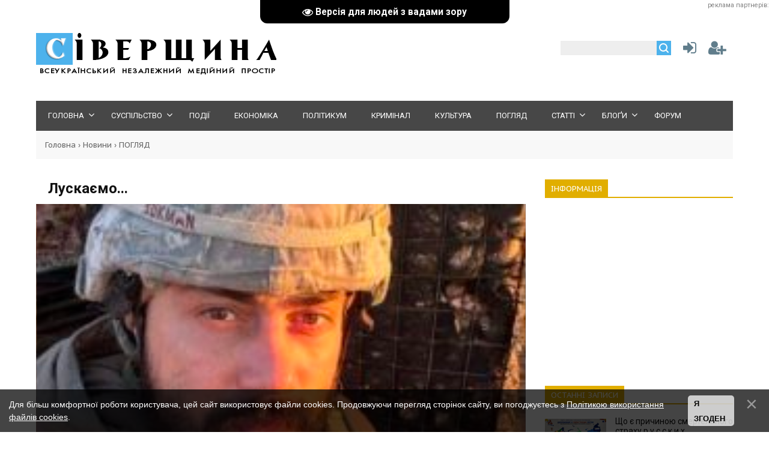

--- FILE ---
content_type: text/html; charset=UTF-8
request_url: https://siver.com.ua/news/luskaemo/2023-11-25-34522
body_size: 19841
content:
<!DOCTYPE html>
<html>
<head><script>(function(w,i,g){w[g]=w[g]||[];if(typeof w[g].push=='function')w[g].push(i)})
(window,'G-QYKV5BG51V','google_tags_first_party');</script><script async src="/lrao/"></script>
			<script>
				window.dataLayer = window.dataLayer || [];
				function gtag(){dataLayer.push(arguments);}
				gtag('js', new Date());
				gtag('set', 'developer_id.dY2E1Nz', true);
				
			</script>
			
<meta charset="utf-8">
<title>Лускаємо... - Всеукраїнський незалежний медійний простір &quot;Сіверщина&quot;</title>
<meta name="viewport" content="width=device-width, initial-scale=1.0" />
 <meta name="description" content="" />
<style>
.eText .ulightbox{
 display: none;
}
.eText a img{
 display: inline;
}
 .prev_img{
 height: 400px;
 background-size: cover;
 background-position: center;
}
.eText img{
 display: inline;
}

</style>
<link type="text/css" rel="stylesheet" href="/_st/my.css" /> <link type="text/css" rel="StyleSheet" href="/css/style.css" />
<link type="text/css" rel="StyleSheet" href="/css/pohozhie.css" />
<link href="https://fonts.googleapis.com/css?family=Exo+2:400,400i,700,700i|Open+Sans:400,400i,700,700i|PT+Sans+Caption:400,700|PT+Sans:400,400i,700,700i|Roboto:400,400i,700,700i&amp;subset=cyrillic,cyrillic-ext,latin-ext" rel="stylesheet">
<link rel="stylesheet" href="/css/font-awesome.css" />
 <script src="https://ajax.googleapis.com/ajax/libs/jquery/1.11.1/jquery.min.js"></script>


<script type="text/javascript">
var navTitle = '';
</script>
 <meta property="og:image" content="/_nw/345/47718286.jpg" />

	<link rel="stylesheet" href="/.s/src/base.min.css?v=221008" />
	<link rel="stylesheet" href="/.s/src/layer7.min.css?v=221008" />

	<script src="/.s/src/jquery-1.12.4.min.js"></script>
	
	<script src="/.s/src/uwnd.min.js?v=221008"></script>
	<script src="//s53.ucoz.net/cgi/uutils.fcg?a=uSD&ca=2&ug=999&isp=1&r=0.505541107460729"></script>
	<link rel="stylesheet" href="/.s/src/ulightbox/ulightbox.min.css" />
	<link rel="stylesheet" href="/.s/src/socCom.min.css" />
	<link rel="stylesheet" href="/.s/src/social3.css" />
	<script src="/.s/src/ulightbox/ulightbox.min.js"></script>
	<script src="/.s/src/bottomInfo.min.js"></script>
	<script src="/.s/src/socCom.min.js"></script>
	<script src="/.s/src/visually_impaired.min.js"></script>
	<script src="//sys000.ucoz.net/cgi/uutils.fcg?a=soc_comment_get_data&site=7siver"></script>
	<script async defer src="https://www.google.com/recaptcha/api.js?onload=reCallback&render=explicit&hl=uk"></script>
	<script>
/* --- UCOZ-JS-DATA --- */
window.uCoz = {"module":"news","uLightboxType":1,"site":{"domain":"siver.com.ua","id":"7siver","host":"siver.moy.su"},"ssid":"544611106740162144221","country":"US","sign":{"7251":"Запитаний контент не може бути завантажений<br/>Будь ласка, спробуйте пізніше.","7252":"Попередній","230038":"Для більш комфортної роботи користувача, цей сайт використовує файли cookies. Продовжуючи перегляд сторінок сайту, ви погоджуєтесь з <a href=/index/cookiepolicy target=_blank >Політикою використання файлів cookies</a>.","7287":"Перейти на сторінку з фотографією.","7253":"Розпочати слайдшоу","230039":"Я згоден","5255":"Помічник","10075":"Обов'язкові для вибору","7254":"Змінити розмір","210178":"Зауваження","3238":"Опції","3125":"Закрити","5458":"Уперед"},"language":"uk","bottomInfoData":[{"class":"","cookieKey":"cPolOk","message":230038,"id":"cookiePolicy","button":230039}],"layerType":7};
/* --- UCOZ-JS-CODE --- */
	var uhe    = 1;
	var lng    = 'ua';
	var has    = 0;
	var imgs   = 0;
	var bg     = 1;
	var hwidth = 0;
	var bgs    = [1, 2 ];
	var fonts  = [18,20,22,24,26,28];
	var eyeSVG = '<?xml version="1.0" encoding="utf-8"?><svg width="18" height="18" viewBox="0 0 1750 1750" xmlns="http://www.w3.org/2000/svg"><path fill="#ffffff" d="M1664 960q-152-236-381-353 61 104 61 225 0 185-131.5 316.5t-316.5 131.5-316.5-131.5-131.5-316.5q0-121 61-225-229 117-381 353 133 205 333.5 326.5t434.5 121.5 434.5-121.5 333.5-326.5zm-720-384q0-20-14-34t-34-14q-125 0-214.5 89.5t-89.5 214.5q0 20 14 34t34 14 34-14 14-34q0-86 61-147t147-61q20 0 34-14t14-34zm848 384q0 34-20 69-140 230-376.5 368.5t-499.5 138.5-499.5-139-376.5-368q-20-35-20-69t20-69q140-229 376.5-368t499.5-139 499.5 139 376.5 368q20 35 20 69z"/></svg>';
	jQuery(function ($) {
		document.body.insertAdjacentHTML('afterBegin', '<a id="uhvb" class="in-body top-centered " style="background-color:#000000; color:#ffffff; " href="javascript:;" onclick="uvcl();" itemprop="copy">'+eyeSVG+' <b>Версія для людей з вадами зору</b></a>');
		uhpv(has);
	});
	

		function eRateEntry(select, id, a = 65, mod = 'news', mark = +select.value, path = '', ajax, soc) {
			if (mod == 'shop') { path = `/${ id }/edit`; ajax = 2; }
			( !!select ? confirm(select.selectedOptions[0].textContent.trim() + '?') : true )
			&& _uPostForm('', { type:'POST', url:'/' + mod + path, data:{ a, id, mark, mod, ajax, ...soc } });
		}

		function updateRateControls(id, newRate) {
			let entryItem = self['entryID' + id] || self['comEnt' + id];
			let rateWrapper = entryItem.querySelector('.u-rate-wrapper');
			if (rateWrapper && newRate) rateWrapper.innerHTML = newRate;
			if (entryItem) entryItem.querySelectorAll('.u-rate-btn').forEach(btn => btn.remove())
		}
function loginPopupForm(params = {}) { new _uWnd('LF', ' ', -250, -100, { closeonesc:1, resize:1 }, { url:'/index/40' + (params.urlParams ? '?'+params.urlParams : '') }) }
function reCallback() {
		$('.g-recaptcha').each(function(index, element) {
			element.setAttribute('rcid', index);
			
		if ($(element).is(':empty') && grecaptcha.render) {
			grecaptcha.render(element, {
				sitekey:element.getAttribute('data-sitekey'),
				theme:element.getAttribute('data-theme'),
				size:element.getAttribute('data-size')
			});
		}
	
		});
	}
	function reReset(reset) {
		reset && grecaptcha.reset(reset.previousElementSibling.getAttribute('rcid'));
		if (!reset) for (rel in ___grecaptcha_cfg.clients) grecaptcha.reset(rel);
	}
/* --- UCOZ-JS-END --- */
</script>

	<style>.UhideBlock{display:none; }</style>
	<script type="text/javascript">new Image().src = "//counter.yadro.ru/hit;noadsru?r"+escape(document.referrer)+(screen&&";s"+screen.width+"*"+screen.height+"*"+(screen.colorDepth||screen.pixelDepth))+";u"+escape(document.URL)+";"+Date.now();</script><script>new Image().src = "https://counter.yadro.ru/hit;s53s65counter?r"+escape(document.referrer)+((typeof(screen)=="undefined")?"":";s"+screen.width+"*"+screen.height+"*"+(screen.colorDepth?screen.colorDepth:screen.pixelDepth))+";u"+escape(document.URL)+";h"+escape(document.title.substring(0,150))+";"+Math.random();</script>
</head>

<body><div align="right"><span style="color:gray"><span style="font-size:8pt">реклама партнерів:</span></span> </div>

<!--U1AHEADER1Z--><header>
<div class="wrapper">
<div id="header">
<div class="head-l">
 <div id="site-logo"><span class="site-l"><span class="site-n"><a href="https://siver.com.ua/" title="Головна"><img src="/img/logo.png"/></a></span></span></div>
</div>
<div class="head-r"><table align="center" style="text-align:center;width:auto;"><tr>
<td><div id="sch-box"><div class="search-box">
		<div class="searchForm">
			<form onsubmit="this.sfSbm.disabled=true" method="get" style="margin:0" action="/search/">
				<div align="center" class="schQuery">
					<input type="text" name="q" maxlength="30" size="20" class="queryField" />
				</div>
				<div align="center" class="schBtn">
					<input type="submit" class="searchSbmFl" name="sfSbm" value="Знайти" />
				</div>
				<input type="hidden" name="t" value="0">
			</form>
		</div></div></div></td>
<td style="width:42px;"><a href="javascript:;" rel="nofollow" onclick="loginPopupForm(); return false;" class="knop-login" title="Увійти"></a></td>
<td style="width:42px;"> <a href="/index/3" class="knop-reg" title="Реєстрація"></a></td>
</tr></table></div>
<div class="clr"></div>
<nav>
<div id="catmenu">
<!-- <sblock_nmenu> -->
<!-- <bc> --><div id="uNMenuDiv1" class="uMenuV"><ul class="uMenuRoot">
<li class="uWithSubmenu"><a  href="/" ><span>Головна</span></a><ul>
<li><a class=" uMenuItemA" href="/news/" ><span>Всі новини</span></a></li>
<li><a  href="/video" ><span>Відеоновини</span></a></li>
<li><a  href="/index/about/0-2" ><span>Про газету</span></a></li>
<li><a  href="/index/dodaty_novyny/0-6" ><span>Додати новини</span></a></li></ul></li>
<li class="uWithSubmenu"><a  href="/news/society/1-0-1" ><span>Суспільство</span></a><ul>
<li><a  href="/news/consumer/1-0-6" ><span>Споживач</span></a></li>
<li><a  href="/news/1-0-5" ><span>Екологія</span></a></li>
<li><a  href="/news/religion/1-0-9" ><span>Релігія</span></a></li>
<li><a  href="/news/medicine/1-0-10" ><span>Медицина</span></a></li>
<li><a  href="/news/sport/1-0-20" ><span>Спорт</span></a></li>
<li><a  href="/forum/50" ><span>"Акурайку"</span></a></li></ul></li>
<li><a  href="/news/hotnews/1-0-8" ><span>Події</span></a></li>
<li><a  href="/news/economy/1-0-25" ><span>Економіка</span></a></li>
<li><a  href="/news/politics/1-0-2" ><span>Політикум</span></a></li>
<li><a  href="/news/criminal/1-0-21" ><span>Кримінал</span></a></li>
<li><a  href="/news/art/1-0-27" ><span>Культура</span></a></li>
<li><a  href="/news/view/1-0-19" ><span>Погляд</span></a></li>
<li class="uWithSubmenu"><a  href="/publ/" ><span>Статті</span></a><ul>
<li><a  href="/publ/4" ><span>Невідома Україна</span></a></li>
<li><a  href="/publ/2" ><span>Суспільство</span></a></li>
<li><a  href="/publ/3" ><span>Політика</span></a></li>
<li><a  href="/publ/5" ><span>Культура</span></a></li></ul></li>
<li class="uWithSubmenu"><a  href="/forum/51" ><span>Блоґи</span></a><ul>
<li><a  href="/forum/52" ><span>Василь ЧЕПУРНИЙ</span></a></li>
<li><a  href="/forum/53" ><span>Петро АНТОНЕНКО</span></a></li>
<li><a  href="/forum/54" ><span>Інеса ФТОМОВА</span></a></li>
<li><a  href="/forum/55" ><span>Олександр ЯСЕНЧУК</span></a></li>
<li><a  href="/forum/56" ><span>Олександр ОЛІЙНИК</span></a></li>
<li><a  href="/forum/57" ><span>Сергій КОРДИК</span></a></li>
<li><a  href="/forum/58" ><span>Сергій ПАВЛЕНКО</span></a></li>
<li><a  href="/forum/59" ><span>Сергій СОЛОМАХА</span></a></li>
<li><a  href="/forum/60" ><span>Борис ДОМОЦЬКИЙ</span></a></li>
<li><a  href="/forum/62" ><span>Євген БАРАН</span></a></li>
<li><a  href="/forum/64" ><span>Микола ШКУРКО</span></a></li>
<li><a  href="/forum/65" ><span>Людмила СТУДЬОНОВА</span></a></li>
<li><a  href="/forum/66" ><span>Оринка ГРИГОРЕНКО</span></a></li></ul></li>
<li><a  href="/forum/" ><span>Форум</span></a></li></ul></div><!-- </bc> -->
<!-- </sblock_nmenu> -->
<div class="clr"></div> 
</div>
</nav>
<div class="clr"></div>
</div>
</div>
 <script data-ad-client="ca-pub-9923692608066169" async src="https://pagead2.googlesyndication.com/pagead/js/adsbygoogle.js"></script>
 <meta name="google-site-verification" content="zZh7vyDE5njSdFP-1bmoOk1zfzz5vnY31HcNI1OMOsM" />
 <script type="text/javascript"> 
 $(document).ready(function(){ 
 $('a[href$=".jpg"], a[href$=".jpeg"], a[href$=".gif"], a[href$=".png"]').addClass('ulightbox'); 

}); 
</script> 
 
 <script async src="//pagead2.googlesyndication.com/pagead/js/adsbygoogle.js"></script>
<script>
 (adsbygoogle = window.adsbygoogle || []).push({
 google_ad_client: "ca-pub-9923692608066169",
 enable_page_level_ads: true
 });
</script>
<meta property="og:image" content="/_nw/345/47718286.jpg" />
 <script src='https://www.google.com/recaptcha/api.js'></script>
 <!-- Global site tag (gtag.js) - Google Analytics -->
<script async src="https://www.googletagmanager.com/gtag/js?id=UA-3235050-2"></script>
<script>
 window.dataLayer = window.dataLayer || [];
 function gtag(){dataLayer.push(arguments);}
 gtag('js', new Date());

 gtag('config', 'UA-3235050-2');
</script>
 <meta name="dd96fa4407b9ed2b41bc2370c4392769" content="">
 
 <!-- Google tag (gtag.js) -->
<script async src="https://www.googletagmanager.com/gtag/js?id=G-CZBM0S5F7P"></script>
<script>
 window.dataLayer = window.dataLayer || [];
 function gtag(){dataLayer.push(arguments);}
 gtag('js', new Date());

 gtag('config', 'G-CZBM0S5F7P');
</script>

</header><!--/U1AHEADER1Z-->
<div class="wrapper"><div class="pathshopwid" style="width:100%;background:#f8f8f8;"><div style="padding:15px;"><a href="/">Головна</a>&nbsp;›&nbsp;<a href="/news">Новини</a>&nbsp;›&nbsp;<a href="/news/view/1-0-19">ПОГЛЯД</a></div></div>

 <div id="casing"><!-- <middle> --><div id="content" <section><!-- <body> -->
 
 <div class="titbbmat"><h1>Лускаємо...</h1></div>
<div class="prev_img" style="background-image: url(/_nw/345/47718286.jpg)"  ></div>
 <div class="eText">Добрий ранок. <br /> Колись, десь влітку - коли ми вперше нанесли враження по позиціям ворога через поле - це вже вважалось супер результатом, якому ми раділи тиждень. <br /><br /> Зараз же, якщо за день ми влучили лише у вороже авто, увесь підрозділ сумує. Хоча літати стало набагато важче. <br /> Велике насичення РЕБом. Мінімальний рух техніки в діапазоні 5 кілометрах від лінії фронту. Сітки на позиціях та окопний РЕБ.Та і підрозділи ударних дронів для ворога стали пріорітетною ціллю. <br /><br /> Там не менш, за тиждень наш взвод лускає цілі десятками. <br /> Наша робота за тиждень у коментарі - гаубиці Д30, танк, системи супутниково звязку «Бар’єр Т» в яку не могла поцілити арта, різного типу авто, МТ-ЛБ - усі вони «вийшли з чату», після нашої роботи. <br /><br /> Конкуренція між підрозділами дуже висока, і ми робимо все, щоб себе вдосконалювати і тримати високу планку. <br /> Продовжуйте допомогати і тримати кулаки за всіх нас! <br /><br /> <b>Єгор ФІРСОВ</b></div> <br />
 
 <br />
 
 
<div class="dopinfmat-1"><div id="author_info"><div class="author_block"><div class="author_avatar"></div><div class="author_name"></div></div></div></div>
<div class="dopinfmat-2"><div class="dopinfmat-2rating">
		<style type="text/css">
			.u-star-rating-16 { list-style:none; margin:0px; padding:0px; width:80px; height:16px; position:relative; background: url('/.s/t/1322/rating.png') top left repeat-x }
			.u-star-rating-16 li{ padding:0px; margin:0px; float:left }
			.u-star-rating-16 li a { display:block;width:16px;height: 16px;line-height:16px;text-decoration:none;text-indent:-9000px;z-index:20;position:absolute;padding: 0px;overflow:hidden }
			.u-star-rating-16 li a:hover { background: url('/.s/t/1322/rating.png') left center;z-index:2;left:0px;border:none }
			.u-star-rating-16 a.u-one-star { left:0px }
			.u-star-rating-16 a.u-one-star:hover { width:16px }
			.u-star-rating-16 a.u-two-stars { left:16px }
			.u-star-rating-16 a.u-two-stars:hover { width:32px }
			.u-star-rating-16 a.u-three-stars { left:32px }
			.u-star-rating-16 a.u-three-stars:hover { width:48px }
			.u-star-rating-16 a.u-four-stars { left:48px }
			.u-star-rating-16 a.u-four-stars:hover { width:64px }
			.u-star-rating-16 a.u-five-stars { left:64px }
			.u-star-rating-16 a.u-five-stars:hover { width:80px }
			.u-star-rating-16 li.u-current-rating { top:0 !important; left:0 !important;margin:0 !important;padding:0 !important;outline:none;background: url('/.s/t/1322/rating.png') left bottom;position: absolute;height:16px !important;line-height:16px !important;display:block;text-indent:-9000px;z-index:1 }
		</style><script>
			var usrarids = {};
			function ustarrating(id, mark) {
				if (!usrarids[id]) {
					usrarids[id] = 1;
					$(".u-star-li-"+id).hide();
					_uPostForm('', { type:'POST', url:`/news`, data:{ a:65, id, mark, mod:'news', ajax:'2' } })
				}
			}
		</script><ul id="uStarRating34522" class="uStarRating34522 u-star-rating-16" title="Рейтинг: 4.0/1">
			<li id="uCurStarRating34522" class="u-current-rating uCurStarRating34522" style="width:80%;"></li><li class="u-star-li-34522"><a href="javascript:;" onclick="ustarrating('34522', 1)" class="u-one-star">1</a></li>
				<li class="u-star-li-34522"><a href="javascript:;" onclick="ustarrating('34522', 2)" class="u-two-stars">2</a></li>
				<li class="u-star-li-34522"><a href="javascript:;" onclick="ustarrating('34522', 3)" class="u-three-stars">3</a></li>
				<li class="u-star-li-34522"><a href="javascript:;" onclick="ustarrating('34522', 4)" class="u-four-stars">4</a></li>
				<li class="u-star-li-34522"><a href="javascript:;" onclick="ustarrating('34522', 5)" class="u-five-stars">5</a></li></ul></div>

 <!-- AddThis Button BEGIN -->
<!-- Go to www.addthis.com/dashboard to customize your tools --> <script type="text/javascript" src="//s7.addthis.com/js/300/addthis_widget.js#pubid=maysheff"></script> 
 <!-- Go to www.addthis.com/dashboard to customize your tools --> <div class="addthis_sharing_toolbox"></div>
 <!-- AddThis Button END -->
 </div>
 
<hr><div style="padding:5px 0"><span class="mattags" style="">Теги:</span><span class="mattags-a"><noindex><a href="/search/%D0%84%D0%B3%D0%BE%D1%80%20%D0%A4%D1%96%D1%80%D1%81%D0%BE%D0%B2/" rel="nofollow" class="eTag">Єгор Фірсов</a>, <a href="/search/%D1%80%D0%BE%D1%81%D1%96%D0%B9%D1%81%D1%8C%D0%BA%D0%BE%20-%20%D1%83%D0%BA%D1%80%D0%B0%D1%97%D0%BD%D1%81%D1%8C%D0%BA%D0%B0%20%D0%B2%D1%96%D0%B9%D0%BD%D0%B0/" rel="nofollow" class="eTag">російсько - українська війна</a>, <a href="/search/%D0%B4%D1%80%D0%BE%D0%BD%D0%B8/" rel="nofollow" class="eTag">дрони</a></noindex></span></div> 

<table border="0" cellpadding="0" cellspacing="0" class="tbblocknamescat-1" id="tbblocknamescat-1"><tbody><tr>
 
 
 <hr /><br />
 

 
<td><span id="nameblockcat-1" class="nameblockcat-1">Читайте також</span></td></tr></tbody></table>
<div class="chita"><ul class="uRelatedEntries"><table class="tabpohozh" border="0" cellpadding="0" cellspacing="0" align="left">
<tr id="chitta3"><td class="pohozhtd-1" style="background:url(/_nw/369/94453983.jpg);">
<a class="pohozh-a" href="/news/peremogti_poviriti_v_sebe/2024-12-17-36963"> </a></td></tr>
<tr id="chitta3"><td><div class="pohozhtd-2"><a class="pohozhtit" href="/news/peremogti_poviriti_v_sebe/2024-12-17-36963" style="">
Перемогти - повірити в себе!</a></div></td></tr>
<tr id="chitta2"><td width="102px" height="68px"><div style="max-width:102px;width:100%;max-height:68px;overflow:hidden;">
<a href="/news/peremogti_poviriti_v_sebe/2024-12-17-36963"><img src="/_nw/369/94453983.jpg"></div></a></td><td valign="top"><div style="padding-left:15px;max-height:67px;overflow:hidden;">
<a href="/news/peremogti_poviriti_v_sebe/2024-12-17-36963" class="populartit">Перемогти - повірити в себе!</a></div></td></tr>
</table><table class="tabpohozh" border="0" cellpadding="0" cellspacing="0" align="left">
<tr id="chitta3"><td class="pohozhtd-1" style="background:url(/_nw/348/81189839.jpg);">
<a class="pohozh-a" href="/news/pogoda_dlja_drona/2024-01-15-34842"> </a></td></tr>
<tr id="chitta3"><td><div class="pohozhtd-2"><a class="pohozhtit" href="/news/pogoda_dlja_drona/2024-01-15-34842" style="">
Погода для дрона</a></div></td></tr>
<tr id="chitta2"><td width="102px" height="68px"><div style="max-width:102px;width:100%;max-height:68px;overflow:hidden;">
<a href="/news/pogoda_dlja_drona/2024-01-15-34842"><img src="/_nw/348/81189839.jpg"></div></a></td><td valign="top"><div style="padding-left:15px;max-height:67px;overflow:hidden;">
<a href="/news/pogoda_dlja_drona/2024-01-15-34842" class="populartit">Погода для дрона</a></div></td></tr>
</table><table class="tabpohozh" border="0" cellpadding="0" cellspacing="0" align="left">
<tr id="chitta3"><td class="pohozhtd-1" style="background:url(/_nw/394/48759923.jpg);">
<a class="pohozh-a" href="/news/policija_dokumentue_naslidki_vorozhikh_atak_na_novgorod_sivershhini/2026-01-30-39443"> </a></td></tr>
<tr id="chitta3"><td><div class="pohozhtd-2"><a class="pohozhtit" href="/news/policija_dokumentue_naslidki_vorozhikh_atak_na_novgorod_sivershhini/2026-01-30-39443" style="">
Поліція документує наслідки ворожих атак на Новгород-Сіверщині</a></div></td></tr>
<tr id="chitta2"><td width="102px" height="68px"><div style="max-width:102px;width:100%;max-height:68px;overflow:hidden;">
<a href="/news/policija_dokumentue_naslidki_vorozhikh_atak_na_novgorod_sivershhini/2026-01-30-39443"><img src="/_nw/394/48759923.jpg"></div></a></td><td valign="top"><div style="padding-left:15px;max-height:67px;overflow:hidden;">
<a href="/news/policija_dokumentue_naslidki_vorozhikh_atak_na_novgorod_sivershhini/2026-01-30-39443" class="populartit">Поліція документує наслідки ворожих атак на Новгород-Сіверщині</a></div></td></tr>
</table></ul></div>
 
 <script async src="//pagead2.googlesyndication.com/pagead/js/adsbygoogle.js"></script>
<ins class="adsbygoogle"
 style="display:block"
 data-ad-format="fluid"
 data-ad-layout="image-top"
 data-ad-layout-key="-8k+25-em+cv+l2"
 data-ad-client="ca-pub-9923692608066169"
 data-ad-slot="3112813697"></ins>
<script>
 (adsbygoogle = window.adsbygoogle || []).push({});
</script>


 <!--U1ADDTOP1Z--><hr /> 
<p><div class="r100130"></div><script type="text/javascript">(function(){var date=new Date();try{date=new Date(date.toLocaleString('en-US',{timeZone:'Europe/Kiev'}));}catch (e){}var ext=[(date.getFullYear()).toString(),('0'+(date.getMonth()+1).toString()).substr(-2),('0'+(date.getDate()).toString()).substr(-2)].join('');var tag=(function(){var informers=document.getElementsByClassName('r100130'),len=informers.length;return len?informers[len-1]:null;})(),idn=(function(){var i,num,idn='',chars="abcdefghiklmnopqrstuvwxyz",len=Math.floor((Math.random()*2)+4);for (i=0;i<len;i++){num=Math.floor(Math.random()*chars.length);idn +=chars.substring(num,num+1);}return idn;})();var container=document.createElement('div');container.id=idn;tag.appendChild(container);var script=document.createElement('script');script.className='s100130';script.src='https://mediabrama.com/shop/j/100130/?v=1?date='+ ext;script.charset='utf-8';script.dataset.idn=idn;tag.parentNode.insertBefore(script,tag);})();</script>
</p> <br />
<hr /> <br />
<script async src="https://pagead2.googlesyndication.com/pagead/js/adsbygoogle.js"></script>
<script async src="https://pagead2.googlesyndication.com/pagead/js/adsbygoogle.js?client=ca-pub-9923692608066169"
 crossorigin="anonymous"></script>
<ins class="adsbygoogle"
 style="display:block; text-align:center;"
 data-ad-layout="in-article"
 data-ad-format="fluid"
 data-ad-client="ca-pub-9923692608066169"
 data-ad-slot="7334091735"></ins>
<script>
 (adsbygoogle = window.adsbygoogle || []).push({});
</script>
<br /><!--/U1ADDTOP1Z-->
 

<hr style="border-color:#fff;">


<table border="0" cellpadding="0" cellspacing="0" class="tbblocknamescat-1" id="tbblocknamescat-1" style="margin:30px 0 20px;"><tbody><tr>
<td><span id="nameblockcat-1" class="nameblockcat-1">Коментарі (0)</span></td></tr></tbody></table>
<table border="0" cellpadding="0" cellspacing="0" width="100%">
<tr><td colspan="2"><script>
				function spages(p, link) {
					!!link && location.assign(atob(link));
				}
			</script>
			<div id="comments"></div>
			<div id="newEntryT"></div>
			<div id="allEntries"></div>
			<div id="newEntryB"></div><script>
			
		Object.assign(uCoz.spam ??= {}, {
			config : {
				scopeID  : 0,
				idPrefix : 'comEnt',
			},
			sign : {
				spam            : 'Спам',
				notSpam         : 'Не спам',
				hidden          : 'Спам-повідомлення приховано.',
				shown           : 'Спам-повідомлення показано.',
				show            : 'Показати',
				hide            : 'Сховати',
				admSpam         : 'Разрешить жалобы',
				admSpamTitle    : 'Разрешить пользователям сайта помечать это сообщение как спам',
				admNotSpam      : 'Это не спам',
				admNotSpamTitle : 'Пометить как не-спам, запретить пользователям жаловаться на это сообщение',
			},
		})
		
		uCoz.spam.moderPanelNotSpamClick = function(elem) {
			var waitImg = $('<img align="absmiddle" src="/.s/img/fr/EmnAjax.gif">');
			var elem = $(elem);
			elem.find('img').hide();
			elem.append(waitImg);
			var messageID = elem.attr('data-message-id');
			var notSpam   = elem.attr('data-not-spam') ? 0 : 1; // invert - 'data-not-spam' should contain CURRENT 'notspam' status!

			$.post('/index/', {
				a          : 101,
				scope_id   : uCoz.spam.config.scopeID,
				message_id : messageID,
				not_spam   : notSpam
			}).then(function(response) {
				waitImg.remove();
				elem.find('img').show();
				if (response.error) {
					alert(response.error);
					return;
				}
				if (response.status == 'admin_message_not_spam') {
					elem.attr('data-not-spam', true).find('img').attr('src', '/.s/img/spamfilter/notspam-active.gif');
					$('#del-as-spam-' + messageID).hide();
				} else {
					elem.removeAttr('data-not-spam').find('img').attr('src', '/.s/img/spamfilter/notspam.gif');
					$('#del-as-spam-' + messageID).show();
				}
				//console.log(response);
			});

			return false;
		};

		uCoz.spam.report = function(scopeID, messageID, notSpam, callback, context) {
			return $.post('/index/', {
				a: 101,
				scope_id   : scopeID,
				message_id : messageID,
				not_spam   : notSpam
			}).then(function(response) {
				if (callback) {
					callback.call(context || window, response, context);
				} else {
					window.console && console.log && console.log('uCoz.spam.report: message #' + messageID, response);
				}
			});
		};

		uCoz.spam.reportDOM = function(event) {
			if (event.preventDefault ) event.preventDefault();
			var elem      = $(this);
			if (elem.hasClass('spam-report-working') ) return false;
			var scopeID   = uCoz.spam.config.scopeID;
			var messageID = elem.attr('data-message-id');
			var notSpam   = elem.attr('data-not-spam');
			var target    = elem.parents('.report-spam-target').eq(0);
			var height    = target.outerHeight(true);
			var margin    = target.css('margin-left');
			elem.html('<img src="/.s/img/wd/1/ajaxs.gif">').addClass('report-spam-working');

			uCoz.spam.report(scopeID, messageID, notSpam, function(response, context) {
				context.elem.text('').removeClass('report-spam-working');
				window.console && console.log && console.log(response); // DEBUG
				response.warning && window.console && console.warn && console.warn( 'uCoz.spam.report: warning: ' + response.warning, response );
				if (response.warning && !response.status) {
					// non-critical warnings, may occur if user reloads cached page:
					if (response.warning == 'already_reported' ) response.status = 'message_spam';
					if (response.warning == 'not_reported'     ) response.status = 'message_not_spam';
				}
				if (response.error) {
					context.target.html('<div style="height: ' + context.height + 'px; line-height: ' + context.height + 'px; color: red; font-weight: bold; text-align: center;">' + response.error + '</div>');
				} else if (response.status) {
					if (response.status == 'message_spam') {
						context.elem.text(uCoz.spam.sign.notSpam).attr('data-not-spam', '1');
						var toggle = $('#report-spam-toggle-wrapper-' + response.message_id);
						if (toggle.length) {
							toggle.find('.report-spam-toggle-text').text(uCoz.spam.sign.hidden);
							toggle.find('.report-spam-toggle-button').text(uCoz.spam.sign.show);
						} else {
							toggle = $('<div id="report-spam-toggle-wrapper-' + response.message_id + '" class="report-spam-toggle-wrapper" style="' + (context.margin ? 'margin-left: ' + context.margin : '') + '"><span class="report-spam-toggle-text">' + uCoz.spam.sign.hidden + '</span> <a class="report-spam-toggle-button" data-target="#' + uCoz.spam.config.idPrefix + response.message_id + '" href="javascript:;">' + uCoz.spam.sign.show + '</a></div>').hide().insertBefore(context.target);
							uCoz.spam.handleDOM(toggle);
						}
						context.target.addClass('report-spam-hidden').fadeOut('fast', function() {
							toggle.fadeIn('fast');
						});
					} else if (response.status == 'message_not_spam') {
						context.elem.text(uCoz.spam.sign.spam).attr('data-not-spam', '0');
						$('#report-spam-toggle-wrapper-' + response.message_id).fadeOut('fast');
						$('#' + uCoz.spam.config.idPrefix + response.message_id).removeClass('report-spam-hidden').show();
					} else if (response.status == 'admin_message_not_spam') {
						elem.text(uCoz.spam.sign.admSpam).attr('title', uCoz.spam.sign.admSpamTitle).attr('data-not-spam', '0');
					} else if (response.status == 'admin_message_spam') {
						elem.text(uCoz.spam.sign.admNotSpam).attr('title', uCoz.spam.sign.admNotSpamTitle).attr('data-not-spam', '1');
					} else {
						alert('uCoz.spam.report: unknown status: ' + response.status);
					}
				} else {
					context.target.remove(); // no status returned by the server - remove message (from DOM).
				}
			}, { elem: elem, target: target, height: height, margin: margin });

			return false;
		};

		uCoz.spam.handleDOM = function(within) {
			within = $(within || 'body');
			within.find('.report-spam-wrap').each(function() {
				var elem = $(this);
				elem.parent().prepend(elem);
			});
			within.find('.report-spam-toggle-button').not('.report-spam-handled').click(function(event) {
				if (event.preventDefault ) event.preventDefault();
				var elem    = $(this);
				var wrapper = elem.parents('.report-spam-toggle-wrapper');
				var text    = wrapper.find('.report-spam-toggle-text');
				var target  = elem.attr('data-target');
				target      = $(target);
				target.slideToggle('fast', function() {
					if (target.is(':visible')) {
						wrapper.addClass('report-spam-toggle-shown');
						text.text(uCoz.spam.sign.shown);
						elem.text(uCoz.spam.sign.hide);
					} else {
						wrapper.removeClass('report-spam-toggle-shown');
						text.text(uCoz.spam.sign.hidden);
						elem.text(uCoz.spam.sign.show);
					}
				});
				return false;
			}).addClass('report-spam-handled');
			within.find('.report-spam-remove').not('.report-spam-handled').click(function(event) {
				if (event.preventDefault ) event.preventDefault();
				var messageID = $(this).attr('data-message-id');
				del_item(messageID, 1);
				return false;
			}).addClass('report-spam-handled');
			within.find('.report-spam-btn').not('.report-spam-handled').click(uCoz.spam.reportDOM).addClass('report-spam-handled');
			window.console && console.log && console.log('uCoz.spam.handleDOM: done.');
			try { if (uCoz.manageCommentControls) { uCoz.manageCommentControls() } } catch(e) { window.console && console.log && console.log('manageCommentControls: fail.'); }

			return this;
		};
	
			uCoz.spam.handleDOM();
		</script>
			<script>
				(function() {
					'use strict';
					var commentID = ( /comEnt(\d+)/.exec(location.hash) || {} )[1];
					if (!commentID) {
						return window.console && console.info && console.info('comments, goto page', 'no comment id');
					}
					var selector = '#comEnt' + commentID;
					var target = $(selector);
					if (target.length) {
						$('html, body').animate({
							scrollTop: ( target.eq(0).offset() || { top: 0 } ).top
						}, 'fast');
						return window.console && console.info && console.info('comments, goto page', 'found element', selector);
					}
					$.get('/index/802', {
						id: commentID
					}).then(function(response) {
						if (!response.page) {
							return window.console && console.warn && console.warn('comments, goto page', 'no page within response', response);
						}
						spages(response.page);
						setTimeout(function() {
							target = $(selector);
							if (!target.length) {
								return window.console && console.warn && console.warn('comments, goto page', 'comment element not found', selector);
							}
							$('html, body').animate({
								scrollTop: ( target.eq(0).offset() || { top: 0 } ).top
							}, 'fast');
							return window.console && console.info && console.info('comments, goto page', 'scrolling to', selector);
						}, 500);
					}, function(response) {
						return window.console && console.error && console.error('comments, goto page', response.responseJSON);
					});
				})();
			</script>
		</td></tr>
<tr><td colspan="2" height="10"></td></tr>
</table>


<form name="socail_details" id="socail_details" onsubmit="return false;">
						   <input type="hidden" name="social" value="">
						   <input type="hidden" name="data" value="">
						   <input type="hidden" name="id" value="34522">
						   <input type="hidden" name="ssid" value="544611106740162144221">
					   </form><div id="postFormContent" class="">
		<form method="post" name="addform" id="acform" action="/index/" onsubmit="return addcom(this)" class="news-com-add" data-submitter="addcom"><script>
		function _dS(a){var b=a.split(''),c=b.pop();return b.map(function(d){var e=d.charCodeAt(0)-c;return String.fromCharCode(32>e?127-(32-e):e)}).join('')}
		var _y8M = _dS('?lqsxw#w|sh@%klgghq%#qdph@%vrv%#ydoxh@%:98;:;;59%#2A3');
		function addcom( form, data = {} ) {
			if (document.getElementById('addcBut')) {
				document.getElementById('addcBut').disabled = true;
			} else {
				try { document.addform.submit.disabled = true; } catch(e) {}
			}

			if (document.getElementById('eMessage')) {
				document.getElementById('eMessage').innerHTML = '<span style="color:#999"><img src="/.s/img/ma/m/і2.gif" border="0" align="absmiddle" width="13" height="13"> Йде передача даних...</span>';
			}

			_uPostForm(form, { type:'POST', url:'/index/', data })
			return false
		}
document.write(_y8M);</script>
				<div class="mc-widget">
					<script>
						var socRedirect = location.protocol + '//' + ('siver.com.ua' || location.hostname) + location.pathname + location.search + (location.hash && location.hash != '#' ? '#reloadPage,' + location.hash.substr(1) : '#reloadPage,gotoAddCommentForm' );
						socRedirect = encodeURIComponent(socRedirect);

						try{var providers = {
		// social comments:
		local     : { name:"Local auth", handler:loginPopupForm, enabled:1 },
		vkontakte : { name:"Вконтакте",  url: "//sys000.ucoz.net/cgi/uutils.fcg?a=soc_comment_auth_vk&ref="+socRedirect, enabled:1 },
		facebook  : { name:"Facebook",   url: "//sys000.ucoz.net/cgi/uutils.fcg?a=soc_comment_auth_fb&ref="+socRedirect, enabled:1 },
		twitter   : { name:"Twitter",    url: "//sys000.ucoz.net/cgi/uutils.fcg?a=soc_comment_auth_tw&ref="+socRedirect, enabled:1 },
		google    : { name:"Google",     handler:googleAuthHandler, url: "//sys000.ucoz.net/cgi/uutils.fcg?a=soc_comment_auth_gp&ref="+socRedirect, enabled:1 },
		yandex    : { name:'Yandex',     url: '/yandex?ref=' + socRedirect, enabled: false },};} catch (e) {}

						function socialRepost(entry_link, message) {
							console.log('Check witch Social network is connected.');

							var soc_type = jQuery("form#acform input[name='soc_type']").val();
							switch (parseInt(soc_type)) {
							case 101:
								console.log('101');
								var newWin = window.open('https://vk.com/share.php?url='+entry_link+'&description='+message+'&noparse=1','window','width=640,height=500,scrollbars=yes,status=yes');
							  break;
							case 102:
								console.log('102');
								var newWin = window.open('https://www.facebook.com/sharer/sharer.php?u='+entry_link+'&description='+encodeURIComponent(message),'window','width=640,height=500,scrollbars=yes,status=yes');
							  break;
							case 103:
								console.log('103');

							  break;
							case 104:
								console.log('104');

							  break;
							case 105:
								console.log('105');

							  break;
							case 106:
								console.log('106');

							  break;
							case 107:
								console.log('107');
								var newWin = window.open('https://twitter.com/intent/tweet?source=webclient&url='+entry_link+'&text='+encodeURIComponent(message)+'&callback=?','window','width=640,height=500,scrollbars=yes,status=yes');
							  break;
							case 108:
								console.log('108');

							  break;
							case 109:
								console.log('109');
								var newWin = window.open('https://plusone.google.com/_/+1/confirm?hl=en&url='+entry_link,'window','width=600,height=610,scrollbars=yes,status=yes');
							  break;
							}
						}

						function updateSocialDetails(type) {
							console.log('updateSocialDetails');
							jQuery.getScript('//sys000.ucoz.net/cgi/uutils.fcg?a=soc_comment_get_data&site=7siver&type='+type, function() {
								jQuery("form#socail_details input[name='social']").val(type);
								jQuery("form#socail_details input[name=data]").val(data[type]);
								jQuery("form#acform input[name=data]").val(data[type]);
								_uPostForm('socail_details',{type:'POST',url:'/index/778', data:{'m':'2', 'vi_commID': '', 'catPath': ''}});
							});
						}

						function logoutSocial() {
							console.log('delete cookie');
							delete_msg_cookie();
							jQuery.getScript('//sys000.ucoz.net/cgi/uutils.fcg?a=soc_comment_clear_data&site=7siver', function(){window.location.reload();});
						}

						function utf8_to_b64( str) {
							return window.btoa(encodeURIComponent( escape( str )));
						}

						function b64_to_utf8( str) {
							return unescape(decodeURIComponent(window.atob( str )));
						}

						function getCookie(c_name) {
							var c_value = " " + document.cookie;
							var c_start = c_value.indexOf(" " + c_name + "=");
							if (c_start == -1) {
								c_value = null;
							} else {
								c_start = c_value.indexOf("=", c_start) + 1;
								var c_end = c_value.indexOf(";", c_start);
								if (c_end == -1) {
									c_end = c_value.length;
								}
								c_value = unescape(c_value.substring(c_start,c_end));
							}
							return c_value;
						}

						var delete_msg_cookie = function() {
							console.log('delete_msg_cookie');
							document.cookie = 'msg=;expires=Thu, 01 Jan 1970 00:00:01 GMT;';
						};

						function preSaveMessage() {
							var msg = jQuery("form#acform textarea").val();
							if (msg.length > 0) {
								document.cookie = "msg="+utf8_to_b64(msg)+";"; //path="+window.location.href+";
							}
						}

						function googleAuthHandler(social) {
							if (!social) return
							if (!social.enabled || !social.handler) return

							social.window = window.open(social.url, '_blank', 'width=600,height=610');
							social.intervalId = setInterval(function(social) {
								if (social.window.closed) {
									clearInterval(social.intervalId)
									self.location.reload()
								}
							}, 1000, social)
						}

						

						(function(jq) {
							jq(document).ready(function() {
								
																
								jQuery(".uf-tooltip a.uf-tt-exit").attr('href','/index/10');
								console.log('ready - update details');
								console.log('scurrent', window.scurrent);
								if (typeof(window.scurrent) != 'undefined' && scurrent > 0 && data[scurrent]) {
									jQuery("#postFormContent").html('<div style="width:100%;text-align:center;padding-top:50px;"><img alt="" src="/.s/img/ma/m/i3.gif" border="0" width="220" height="19" /></div>');

									jQuery("form#socail_details input[name=social]").val(scurrent);
									jQuery("form#socail_details input[name=data]").val(data[scurrent]);
									updateSocialDetails(scurrent);
								}
								jQuery('a#js-ucf-start').on('click', function(event) {
									event.preventDefault();
									if (scurrent == 0) {
										window.open("//sys000.ucoz.net/cgi/uutils.fcg?a=soc_comment_auth",'SocialLoginWnd','width=500,height=350,resizable=yes,titlebar=yes');
									}
								});

								jQuery('#acform a.login-with').on('click', function(event) {
									event.preventDefault();
									let social = providers[ this.dataset.social ];

									if (typeof(social) != 'undefined' && social.enabled == 1) {
										if (social.handler) {
											social.handler(social);
										} else {
											// unetLoginWnd
											let newWin = window.open(social.url, "_blank", 'width=600,height=610,scrollbars=yes,status=yes');
										}
									}
								});
							});
						})(jQuery);
					</script>
				</div>
<div class="uForm uComForm">
	<div class="uauth-small-links uauth-links-set">Увійдіть: <a href="javascript:;" onclick=" " data-social="local" class="login-with local" title="Вхід" rel="nofollow"><i></i></a><a href="javascript:;" onclick=" " data-social="google" class="login-with google" title="Увійти через Google" rel="nofollow"><i></i></a><a href="javascript:;" onclick=" " data-social="facebook" class="login-with facebook" title="Увійти через Facebook" rel="nofollow"><i></i></a></div>
	<div class="uComForm-inner">
		<span class="ucf-avatar"><img src="/.s/img/icon/social/noavatar.png" alt="avatar" /></span>
		<div class="ucf-content ucf-start-content">
			<ul class="uf-form ucf-form">
				<li><textarea class="uf-txt-input commFl js-start-txt" placeholder="Залиште ваш коментар..."></textarea>
				<li><button class="uf-btn" onclick="preSaveMessage(); window.open('/index/800?ref='+window.location.href, 'SocialLoginWnd', 'width=500,height=410,resizable=yes,titlebar=yes');">Відправити</button>
			</ul>
		</div>
	</div>
</div><input type="hidden" name="ssid" value="544611106740162144221" />
				<input type="hidden" name="a"  value="36" />
				<input type="hidden" name="m"  value="2" />
				<input type="hidden" name="id" value="34522" />
				
				<input type="hidden" name="soc_type" id="csoc_type" />
				<input type="hidden" name="data" id="cdata" />
			</form>
		</div>

  <br /> <hr /> <br /> 
 <script async src="//pagead2.googlesyndication.com/pagead/js/adsbygoogle.js"></script>
<!-- Format adaptiv -->
<ins class="adsbygoogle"
 style="display:block"
 data-ad-client="ca-pub-9923692608066169"
 data-ad-slot="5389197063"
 data-ad-format="auto"></ins>
<script>
(adsbygoogle = window.adsbygoogle || []).push({});
</script>
<!-- </body> --></section></div>
<aside><div id="sidebar"><!--U1CLEFTER1Z--><!-- <Google> -->
<div class="sidebox"><div class="sidetitle"><span><!-- <bt> -->Інформація<!-- </bt> --></span></div>
 <div class="inner">
 <!-- <bc> --><script async src="https://pagead2.googlesyndication.com/pagead/js/adsbygoogle.js?client=ca-pub-9923692608066169"
 crossorigin="anonymous"></script>
<!-- Format adaptiv -->
<ins class="adsbygoogle"
 style="display:block"
 data-ad-client="ca-pub-9923692608066169"
 data-ad-slot="5389197063"
 data-ad-format="auto"
 data-full-width-responsive="true"></ins>
<script>
 (adsbygoogle = window.adsbygoogle || []).push({});
</script>
 
 <!-- </bc> --> 
 </div>
 <div class="clr"></div>
 </div>
<!-- </Google> -->




<!-- <block8459> -->

<!-- <md8459> --><!-- </mde> -->

<!-- </block8459> -->

<!-- <block5608> -->

<!-- <md5608> --><!-- </mde> -->

<!-- </block5608> -->

<!-- <block4> -->
<!-- <md4> --><!-- </mde> -->
<!-- </block4> -->

<!-- <block4642> -->

<!-- <md4642> --><!-- </md> -->


 


<div class="sidebox"><div class="sidetitle"><span><!-- <bt> -->Останні записи<!-- </bt> --></span></div>
 <div class="inner">
 <!-- <bc> --><div><table align="left" border="0" cellpadding="0" cellspacing="0" class="erghd"><tr><td width="102px" height="68px"><div style="max-width:102px;width:100%;max-height:68px;overflow:hidden;"><a href="https://siver.com.ua/news/shho_e_prichinoju_smertelnogo_strakhu_r_u_s_s_k_i_kh_patriotiv/2026-01-30-39445"><img src="https://siver.com.ua/_nw/394/64693545.jpg"></div></a></td><td valign="top"><div style="padding-left:15px;max-height:67px;overflow:hidden;"><a href="https://siver.com.ua/news/shho_e_prichinoju_smertelnogo_strakhu_r_u_s_s_k_i_kh_patriotiv/2026-01-30-39445" class="populartit">Що є причиною смертельного страху р у с с к и х патріотів…?</a></div></td></tr></table></div>   <style> .erghd {width:100%;padding-bottom:15px;} .erghd:hover .populartit {color:#e1ae00;} @media screen and (min-width: 599px) and (max-width:949px) {.erghd {width:50%;padding-right:15px;}} </style><div><table align="left" border="0" cellpadding="0" cellspacing="0" class="erghd"><tr><td width="102px" height="68px"><div style="max-width:102px;width:100%;max-height:68px;overflow:hidden;"><a href="https://siver.com.ua/news/bankir_vipav_z_vikna/2026-01-30-39444"><img src="https://siver.com.ua/_nw/394/48607954.jpg"></div></a></td><td valign="top"><div style="padding-left:15px;max-height:67px;overflow:hidden;"><a href="https://siver.com.ua/news/bankir_vipav_z_vikna/2026-01-30-39444" class="populartit">Банкір випав з вікна</a></div></td></tr></table></div>   <style> .erghd {width:100%;padding-bottom:15px;} .erghd:hover .populartit {color:#e1ae00;} @media screen and (min-width: 599px) and (max-width:949px) {.erghd {width:50%;padding-right:15px;}} </style><div><table align="left" border="0" cellpadding="0" cellspacing="0" class="erghd"><tr><td width="102px" height="68px"><div style="max-width:102px;width:100%;max-height:68px;overflow:hidden;"><a href="https://siver.com.ua/news/policija_dokumentue_naslidki_vorozhikh_atak_na_novgorod_sivershhini/2026-01-30-39443"><img src="https://siver.com.ua/_nw/394/48759923.jpg"></div></a></td><td valign="top"><div style="padding-left:15px;max-height:67px;overflow:hidden;"><a href="https://siver.com.ua/news/policija_dokumentue_naslidki_vorozhikh_atak_na_novgorod_sivershhini/2026-01-30-39443" class="populartit">Поліція документує наслідки ворожих атак на Новгород-Сіверщи...</a></div></td></tr></table></div>   <style> .erghd {width:100%;padding-bottom:15px;} .erghd:hover .populartit {color:#e1ae00;} @media screen and (min-width: 599px) and (max-width:949px) {.erghd {width:50%;padding-right:15px;}} </style><div><table align="left" border="0" cellpadding="0" cellspacing="0" class="erghd"><tr><td width="102px" height="68px"><div style="max-width:102px;width:100%;max-height:68px;overflow:hidden;"><a href="https://siver.com.ua/news/kovdri_vid_putina/2026-01-30-39442"><img src="https://siver.com.ua/_nw/394/85733811.jpg"></div></a></td><td valign="top"><div style="padding-left:15px;max-height:67px;overflow:hidden;"><a href="https://siver.com.ua/news/kovdri_vid_putina/2026-01-30-39442" class="populartit">Ковдри від путіна?</a></div></td></tr></table></div>   <style> .erghd {width:100%;padding-bottom:15px;} .erghd:hover .populartit {color:#e1ae00;} @media screen and (min-width: 599px) and (max-width:949px) {.erghd {width:50%;padding-right:15px;}} </style><div><table align="left" border="0" cellpadding="0" cellspacing="0" class="erghd"><tr><td width="102px" height="68px"><div style="max-width:102px;width:100%;max-height:68px;overflow:hidden;"><a href="https://siver.com.ua/news/izrajilskij_genocid_u_sektori_gaza/2026-01-30-39441"><img src="https://siver.com.ua/_nw/394/31924436.jpg"></div></a></td><td valign="top"><div style="padding-left:15px;max-height:67px;overflow:hidden;"><a href="https://siver.com.ua/news/izrajilskij_genocid_u_sektori_gaza/2026-01-30-39441" class="populartit">Ізраїльський геноцид у Секторі Газа</a></div></td></tr></table></div>   <style> .erghd {width:100%;padding-bottom:15px;} .erghd:hover .populartit {color:#e1ae00;} @media screen and (min-width: 599px) and (max-width:949px) {.erghd {width:50%;padding-right:15px;}} </style><div><table align="left" border="0" cellpadding="0" cellspacing="0" class="erghd"><tr><td width="102px" height="68px"><div style="max-width:102px;width:100%;max-height:68px;overflow:hidden;"><a href="https://siver.com.ua/news/magichne_zvuchannja_grafomaniji_shevchenkivska_premija_2025/2026-01-30-39440"><img src="https://siver.com.ua/_nw/394/39345157.jpg"></div></a></td><td valign="top"><div style="padding-left:15px;max-height:67px;overflow:hidden;"><a href="https://siver.com.ua/news/magichne_zvuchannja_grafomaniji_shevchenkivska_premija_2025/2026-01-30-39440" class="populartit">Магічне звучання графоманії: Шевченківська премія 2025</a></div></td></tr></table></div>   <style> .erghd {width:100%;padding-bottom:15px;} .erghd:hover .populartit {color:#e1ae00;} @media screen and (min-width: 599px) and (max-width:949px) {.erghd {width:50%;padding-right:15px;}} </style><div><table align="left" border="0" cellpadding="0" cellspacing="0" class="erghd"><tr><td width="102px" height="68px"><div style="max-width:102px;width:100%;max-height:68px;overflow:hidden;"><a href="https://siver.com.ua/news/energetichne_peremir_39_ja_lukavikh/2026-01-30-39439"><img src="https://siver.com.ua/_nw/394/62236160.jpg"></div></a></td><td valign="top"><div style="padding-left:15px;max-height:67px;overflow:hidden;"><a href="https://siver.com.ua/news/energetichne_peremir_39_ja_lukavikh/2026-01-30-39439" class="populartit">Енергетичне перемир'я лукавих</a></div></td></tr></table></div>   <style> .erghd {width:100%;padding-bottom:15px;} .erghd:hover .populartit {color:#e1ae00;} @media screen and (min-width: 599px) and (max-width:949px) {.erghd {width:50%;padding-right:15px;}} </style><div><table align="left" border="0" cellpadding="0" cellspacing="0" class="erghd"><tr><td width="102px" height="68px"><div style="max-width:102px;width:100%;max-height:68px;overflow:hidden;"><a href="https://siver.com.ua/news/kruti_cogo_razu_shans_ne_vtratimo/2026-01-29-39438"><img src="https://siver.com.ua/_nw/394/77643438.jpg"></div></a></td><td valign="top"><div style="padding-left:15px;max-height:67px;overflow:hidden;"><a href="https://siver.com.ua/news/kruti_cogo_razu_shans_ne_vtratimo/2026-01-29-39438" class="populartit">Крути: цього разу шанс не втратимо!</a></div></td></tr></table></div>   <style> .erghd {width:100%;padding-bottom:15px;} .erghd:hover .populartit {color:#e1ae00;} @media screen and (min-width: 599px) and (max-width:949px) {.erghd {width:50%;padding-right:15px;}} </style><div><table align="left" border="0" cellpadding="0" cellspacing="0" class="erghd"><tr><td width="102px" height="68px"><div style="max-width:102px;width:100%;max-height:68px;overflow:hidden;"><a href="https://siver.com.ua/news/pam_39_jataemo_pro_kruti/2026-01-29-39437"><img src="https://siver.com.ua/_nw/394/91444160.jpg"></div></a></td><td valign="top"><div style="padding-left:15px;max-height:67px;overflow:hidden;"><a href="https://siver.com.ua/news/pam_39_jataemo_pro_kruti/2026-01-29-39437" class="populartit">Пам'ятаємо про Крути!</a></div></td></tr></table></div>   <style> .erghd {width:100%;padding-bottom:15px;} .erghd:hover .populartit {color:#e1ae00;} @media screen and (min-width: 599px) and (max-width:949px) {.erghd {width:50%;padding-right:15px;}} </style><div><table align="left" border="0" cellpadding="0" cellspacing="0" class="erghd"><tr><td width="102px" height="68px"><div style="max-width:102px;width:100%;max-height:68px;overflow:hidden;"><a href="https://siver.com.ua/news/rosijskij_su_30_znishheno/2026-01-29-39436"><img src="https://siver.com.ua/_nw/394/22509108.jpg"></div></a></td><td valign="top"><div style="padding-left:15px;max-height:67px;overflow:hidden;"><a href="https://siver.com.ua/news/rosijskij_su_30_znishheno/2026-01-29-39436" class="populartit">Російський Су-30 знищено</a></div></td></tr></table></div>   <style> .erghd {width:100%;padding-bottom:15px;} .erghd:hover .populartit {color:#e1ae00;} @media screen and (min-width: 599px) and (max-width:949px) {.erghd {width:50%;padding-right:15px;}} </style><!-- </bc> --> 
 </div>
 <div class="clr"></div>
 </div>
<!-- <mde> --><!-- </mde> -->

<!-- </block4642> -->

<!-- <block1> -->

<!-- </block1> -->

 <!-- ПОГОДА -->
<div class="adv-block">
 <div class="cnt">
<link rel="stylesheet" href="https://sinoptik.ua/resources/informer/css/informer.css">
 <div class="sin-informer sin-informer_font-Arial sin-informer_theme-light" data-lang="uk"><div class="sin-informer__header"><a class="sin-informer__logo-link" href="https://sinoptik.ua" target="_blank" rel="nofollow"><img class="sin-informer__logo-image" width="66" height="20" srcset="https://sinoptik.ua/resources/informer/assets/icons/logo.png, https://sinoptik.ua/resources/informer/assets/icons/logo2x.png 2x" src="https://sinoptik.ua/resources/informer/assets/icons/logo.png" alt="Sinoptik - logo"></a><p class="sin-informer__date">Погода на найближчий час</p><p class="sin-informer__time" data-format="24"><span class="sin-informer__time-icon"></span></p></div><div class="sin-informer__main"><a class="sin-informer__entry" href="https://sinoptik.ua/pohoda/kyiv" target="_blank" rel="nofollow"><p class="sin-informer__location"> Київ </p><div class="sin-informer__primary" style="display: none"><p class="sin-informer__local-time"></p><p class="sin-informer__temp" data-unit="c"></p><div class="sin-informer__condition" data-icon-path="https://sinoptik.ua/resources/informer/assets/icons/conditions"></div></div><div class="sin-informer__secondary" style="display: none"><p class="sin-informer__marker sin-informer__marker_wind" data-unit="ms" data-suffix="м/с" data-directions="Західний,Північно-Західний,Північний,Північно-Східний,Східний,Південно-Східний,Південний,Південно-Західний,Штиль" title="Вітер"><span class="sin-informer__marker-icon"></span></p><p class="sin-informer__marker sin-informer__marker_humidity" title="Волога"><span class="sin-informer__marker-icon"></span></p><p class="sin-informer__marker sin-informer__marker_pressure" data-unit="mm-hg" data-suffix="мм" title="Тиск"><span class="sin-informer__marker-icon"></span></p></div></a><a class="sin-informer__entry" href="https://sinoptik.ua/pohoda/chernihiv" target="_blank" rel="nofollow"><p class="sin-informer__location"> Чернігів </p><div class="sin-informer__primary" style="display: none"><p class="sin-informer__local-time"></p><p class="sin-informer__temp" data-unit="c"></p><div class="sin-informer__condition" data-icon-path="https://sinoptik.ua/resources/informer/assets/icons/conditions"></div></div><div class="sin-informer__secondary" style="display: none"><p class="sin-informer__marker sin-informer__marker_wind" data-unit="ms" data-suffix="м/с" data-directions="Західний,Північно-Західний,Північний,Північно-Східний,Східний,Південно-Східний,Південний,Південно-Західний,Штиль" title="Вітер"><span class="sin-informer__marker-icon"></span></p><p class="sin-informer__marker sin-informer__marker_humidity" title="Волога"><span class="sin-informer__marker-icon"></span></p><p class="sin-informer__marker sin-informer__marker_pressure" data-unit="mm-hg" data-suffix="мм" title="Тиск"><span class="sin-informer__marker-icon"></span></p></div></a><a class="sin-informer__entry" href="https://sinoptik.ua/pohoda/lviv" target="_blank" rel="nofollow"><p class="sin-informer__location"> Львів </p><div class="sin-informer__primary" style="display: none"><p class="sin-informer__local-time"></p><p class="sin-informer__temp" data-unit="c"></p><div class="sin-informer__condition" data-icon-path="https://sinoptik.ua/resources/informer/assets/icons/conditions"></div></div><div class="sin-informer__secondary" style="display: none"><p class="sin-informer__marker sin-informer__marker_wind" data-unit="ms" data-suffix="м/с" data-directions="Західний,Північно-Західний,Північний,Північно-Східний,Східний,Південно-Східний,Південний,Південно-Західний,Штиль" title="Вітер"><span class="sin-informer__marker-icon"></span></p><p class="sin-informer__marker sin-informer__marker_humidity" title="Волога"><span class="sin-informer__marker-icon"></span></p><p class="sin-informer__marker sin-informer__marker_pressure" data-unit="mm-hg" data-suffix="мм" title="Тиск"><span class="sin-informer__marker-icon"></span></p></div></a><a class="sin-informer__entry" href="https://sinoptik.ua/pohoda/odesa" target="_blank" rel="nofollow"><p class="sin-informer__location"> Одеса </p><div class="sin-informer__primary" style="display: none"><p class="sin-informer__local-time"></p><p class="sin-informer__temp" data-unit="c"></p><div class="sin-informer__condition" data-icon-path="https://sinoptik.ua/resources/informer/assets/icons/conditions"></div></div><div class="sin-informer__secondary" style="display: none"><p class="sin-informer__marker sin-informer__marker_wind" data-unit="ms" data-suffix="м/с" data-directions="Західний,Північно-Західний,Північний,Північно-Східний,Східний,Південно-Східний,Південний,Південно-Західний,Штиль" title="Вітер"><span class="sin-informer__marker-icon"></span></p><p class="sin-informer__marker sin-informer__marker_humidity" title="Волога"><span class="sin-informer__marker-icon"></span></p><p class="sin-informer__marker sin-informer__marker_pressure" data-unit="mm-hg" data-suffix="мм" title="Тиск"><span class="sin-informer__marker-icon"></span></p></div></a><a class="sin-informer__entry" href="https://sinoptik.ua/pohoda/kharkiv" target="_blank" rel="nofollow"><p class="sin-informer__location"> Харків </p><div class="sin-informer__primary" style="display: none"><p class="sin-informer__local-time"></p><p class="sin-informer__temp" data-unit="c"></p><div class="sin-informer__condition" data-icon-path="https://sinoptik.ua/resources/informer/assets/icons/conditions"></div></div><div class="sin-informer__secondary" style="display: none"><p class="sin-informer__marker sin-informer__marker_wind" data-unit="ms" data-suffix="м/с" data-directions="Західний,Північно-Західний,Північний,Північно-Східний,Східний,Південно-Східний,Південний,Південно-Західний,Штиль" title="Вітер"><span class="sin-informer__marker-icon"></span></p><p class="sin-informer__marker sin-informer__marker_humidity" title="Волога"><span class="sin-informer__marker-icon"></span></p><p class="sin-informer__marker sin-informer__marker_pressure" data-unit="mm-hg" data-suffix="мм" title="Тиск"><span class="sin-informer__marker-icon"></span></p></div></a></div><div class="sin-informer__footer"> Погода від <a class="sin-informer__domain-link" href="https://sinoptik.ua" target="_blank" rel="nofollow"> sinoptik.ua </a></div></div> 
<script src="https://sinoptik.ua/api/informer/content?loc=bwCOPQVnZw3nbS3nBTuHbUglBQjJbwCOPUCOZw3nbS3HBkFU2w3EbSfEBQCS2f&cem=cM=0Cn5o2r2V2nE5GMu4CndxPMCRCQ3EbMbe2rb6"></script> 
</div>
 </div> 
 <!-- </ПОГОДА> -->
 
<p></p>



<!-- <block1285> -->
<!-- <md1285> --><!-- </md> -->
<div class="sidebox"><div class="sidetitle"><span><!-- <bt> -->Календар<!-- </bt> --></span></div>
 <div class="inner">
 <!-- <bc> -->
		<table border="0" cellspacing="1" cellpadding="2" class="calTable">
			<tr><td align="center" class="calMonth" colspan="7"><a title="Жовтень 2023" class="calMonthLink cal-month-link-prev" rel="nofollow" href="/news/2023-10">&laquo;</a>&nbsp; <a class="calMonthLink cal-month-current" rel="nofollow" href="/news/2023-11">Листопад 2023</a> &nbsp;<a title="Грудень 2023" class="calMonthLink cal-month-link-next" rel="nofollow" href="/news/2023-12">&raquo;</a></td></tr>
		<tr>
			<td align="center" class="calWday">Пн</td>
			<td align="center" class="calWday">Вт</td>
			<td align="center" class="calWday">Ср</td>
			<td align="center" class="calWday">Чт</td>
			<td align="center" class="calWday">Пт</td>
			<td align="center" class="calWdaySe">Сб</td>
			<td align="center" class="calWdaySu">Нд</td>
		</tr><tr><td>&nbsp;</td><td>&nbsp;</td><td align="center" class="calMdayIs"><a class="calMdayLink" href="/news/2023-11-01" title="7 Повідомлень">1</a></td><td align="center" class="calMdayIs"><a class="calMdayLink" href="/news/2023-11-02" title="4 Повідомлень">2</a></td><td align="center" class="calMdayIs"><a class="calMdayLink" href="/news/2023-11-03" title="9 Повідомлень">3</a></td><td align="center" class="calMdayIs"><a class="calMdayLink" href="/news/2023-11-04" title="7 Повідомлень">4</a></td><td align="center" class="calMdayIs"><a class="calMdayLink" href="/news/2023-11-05" title="8 Повідомлень">5</a></td></tr><tr><td align="center" class="calMdayIs"><a class="calMdayLink" href="/news/2023-11-06" title="10 Повідомлень">6</a></td><td align="center" class="calMdayIs"><a class="calMdayLink" href="/news/2023-11-07" title="6 Повідомлень">7</a></td><td align="center" class="calMdayIs"><a class="calMdayLink" href="/news/2023-11-08" title="7 Повідомлень">8</a></td><td align="center" class="calMdayIs"><a class="calMdayLink" href="/news/2023-11-09" title="4 Повідомлень">9</a></td><td align="center" class="calMdayIs"><a class="calMdayLink" href="/news/2023-11-10" title="7 Повідомлень">10</a></td><td align="center" class="calMdayIs"><a class="calMdayLink" href="/news/2023-11-11" title="9 Повідомлень">11</a></td><td align="center" class="calMdayIs"><a class="calMdayLink" href="/news/2023-11-12" title="3 Повідомлень">12</a></td></tr><tr><td align="center" class="calMdayIs"><a class="calMdayLink" href="/news/2023-11-13" title="11 Повідомлень">13</a></td><td align="center" class="calMdayIs"><a class="calMdayLink" href="/news/2023-11-14" title="3 Повідомлень">14</a></td><td align="center" class="calMdayIs"><a class="calMdayLink" href="/news/2023-11-15" title="5 Повідомлень">15</a></td><td align="center" class="calMdayIs"><a class="calMdayLink" href="/news/2023-11-16" title="5 Повідомлень">16</a></td><td align="center" class="calMdayIs"><a class="calMdayLink" href="/news/2023-11-17" title="9 Повідомлень">17</a></td><td align="center" class="calMdayIs"><a class="calMdayLink" href="/news/2023-11-18" title="5 Повідомлень">18</a></td><td align="center" class="calMdayIs"><a class="calMdayLink" href="/news/2023-11-19" title="6 Повідомлень">19</a></td></tr><tr><td align="center" class="calMdayIs"><a class="calMdayLink" href="/news/2023-11-20" title="6 Повідомлень">20</a></td><td align="center" class="calMdayIs"><a class="calMdayLink" href="/news/2023-11-21" title="7 Повідомлень">21</a></td><td align="center" class="calMdayIs"><a class="calMdayLink" href="/news/2023-11-22" title="8 Повідомлень">22</a></td><td align="center" class="calMdayIs"><a class="calMdayLink" href="/news/2023-11-23" title="6 Повідомлень">23</a></td><td align="center" class="calMdayIs"><a class="calMdayLink" href="/news/2023-11-24" title="5 Повідомлень">24</a></td><td align="center" class="calMdayIsA"><a class="calMdayLink" href="/news/2023-11-25" title="9 Повідомлень">25</a></td><td align="center" class="calMdayIs"><a class="calMdayLink" href="/news/2023-11-26" title="7 Повідомлень">26</a></td></tr><tr><td align="center" class="calMdayIs"><a class="calMdayLink" href="/news/2023-11-27" title="5 Повідомлень">27</a></td><td align="center" class="calMdayIs"><a class="calMdayLink" href="/news/2023-11-28" title="8 Повідомлень">28</a></td><td align="center" class="calMdayIs"><a class="calMdayLink" href="/news/2023-11-29" title="8 Повідомлень">29</a></td><td align="center" class="calMdayIs"><a class="calMdayLink" href="/news/2023-11-30" title="10 Повідомлень">30</a></td></tr></table><!-- </bc> --> 
 </div>
 <div class="clr"></div>
 </div>
<!-- <mde> --><!-- </mde> -->
<!-- </block1285> -->
 
 
<!-- <Info> -->
<div class="sidebox"><div class="sidetitle"><span><!-- <bt> -->Інформація<!-- </bt> --></span></div>
 <div class="inner">
 <!-- <bc> --> <script type="text/javascript" src="//siver.com.ua/rtr/2"></script> <!-- </bc> --> 
 </div>
 <div class="clr"></div>
 </div>
<!-- </Info> -->
 
 


<!-- <Google> -->
<div class="sidebox"><div class="sidetitle"><span><!-- <bt> -->Реклама<!-- </bt> --></span></div>
 <div class="inner">
 <!-- <bc> --><script async src="//pagead2.googlesyndication.com/pagead/js/adsbygoogle.js"></script>
<!-- 314x314 format -->
<ins class="adsbygoogle"
 style="display:inline-block;width:314px;height:314px"
 data-ad-client="ca-pub-9923692608066169"
 data-ad-slot="4052064665"></ins>
<script>
(adsbygoogle = window.adsbygoogle || []).push({});
 </script> <!-- </bc> --> 
 </div>
 <div class="clr"></div>
 </div>
<!-- </Google> -->

<!-- <block5648> -->

<!-- <md5648> --><!-- </mde> -->

<!-- </block5648> -->

<!-- <block5650> -->

<!-- <md5648> --><!-- </mde> -->

<!-- </block5650> -->

<!-- <block9> -->

<!-- <md9> --><!-- </md> -->
<div class="sidebox"><div class="sidetitle"><span><!-- <bt> --><!--<s5207>-->Опитування<!--</s>--><!-- </bt> --></span></div>
 <div class="inner">
 <!-- <bc> --><script>function pollnow747(){document.getElementById('PlBtn747').disabled=true;_uPostForm('pollform747',{url:'/poll/',type:'POST'});}function polll747(id,i){_uPostForm('',{url:'/poll/'+id+'-1-'+i+'-747',type:'GET'});}</script><div id="pollBlock747"><form id="pollform747" onsubmit="pollnow747();return false;"><div class="pollBlock"> 
<div class="titles" style="text-align: center;">Як ви ставитесь до енергетичної блокади Криму?</div> 
<div class="pollAns"><div class="answer"><input id="a7471" type="radio" name="answer" value="1" style="vertical-align:middle;" /> <label style="vertical-align:middle;display:inline;" for="a7471">Позитивно</label></div>
<div class="answer"><input id="a7472" type="radio" name="answer" value="2" style="vertical-align:middle;" /> <label style="vertical-align:middle;display:inline;" for="a7472">Негативно</label></div>
<div class="answer"><input id="a7473" type="radio" name="answer" value="3" style="vertical-align:middle;" /> <label style="vertical-align:middle;display:inline;" for="a7473">Мені байдуже</label></div>

					<div id="pollSbm747" class="pollButton"><input class="pollBut" id="PlBtn747" type="submit" value="Відповісти" /></div>
					<input type="hidden" name="ssid" value="544611106740162144221" />
					<input type="hidden" name="id"   value="31" />
					<input type="hidden" name="a"    value="1" />
					<input type="hidden" name="ajax" value="747" /></div> 
<center> 
<a id="arch" class="button_poll arhiv_rez_poll" href="javascript:;" rel="nofollow" onclick="new _uWnd('PollA','Архів опитувань',660,250,{closeonesc:1,maxh:400,max:1,min:1},{url:'/poll/0-2'});return false;">Архів</a> 
<a id="resLink" class="button_poll arhiv_rez_poll" href="javascript:;" rel="nofollow" onclick="new _uWnd('PollR','Результати опитування',660,200,{closeonesc:1,maxh:400},{url:'/poll/31'});return false;">Результат</a> 
</center> 
<div class="pollTot">Всього відповідей: 2931</div> 
</div> 

<script type="text/javascript"> 
var a = ['1','2','3','4','5','6','7','8','9','10','11','12','13','14','15']; 
for(var i = 0; i < a.length; i++){$('div.answer div').eq(i).addClass('progress');$('div.answer div div').eq(i).addClass('progress-'+[i]);} 
$('div.answer span').each(function(){$(this).html($(this).html()+' - <span class="procent">'+$(this).attr('title').split(':')[1]+'</span>')}); 
</script> 
<script> 
 $(function () { 
if($('.pollBut').size() > 0) { 
$('#arch, #resLink').hide(); 
} 
}) 
</script>

<style>
#casing input[type='submit'],#casing input[type='reset'],#casing input[type='button'],#casing button {font-family: 'PT Sans Caption', sans-serif;font-size:13px!important;padding:5px;margin:7px 0 1px;border:none;font-weight:400;cursor:pointer;background:#ff7500;text-transform:none;color:#fff; width:auto !important}
#casing input[type='submit']:hover,#casing input[type='reset']:hover,#casing input[type='button']:hover,#casing button:hover {background:#a532c2;}
#casing label {color:#555!important;}
.progress {height: 15px;overflow: hidden;margin: 5px 0px 5px 0px;height: 15px!important;background: #F4F8F9!important;} 
.progress-0, .progress-1, .progress-2, .progress-3, .progress-4, .progress-5, .progress-6, .progress-7, .progress-8, .progress-9, .progress-10, .progress-11, .progress-12, .progress-13, .progress-14 {height:18px!important;display:block!important;overflow:hidden!important;margin-top: -3px;} 
.progress-0 {background: #5D9AD3!important;} 
.progress-1 {background: #E96465!important;} 
.progress-2 {background: #F6954E!important;} 
.progress-3 {background: #dd8cd2!important;} 
.progress-4 {background: #75D0ED!important;} 
.progress-5 {background: #5BC254!important;} 
.progress-6 {background: #CFC72D!important;} 
.progress-7 {background: #DD3344!important;} 
.progress-8 {background: #FE9B6F!important;} 
.progress-9 {background: #8CC84B!important;} 
.progress-10 {background: #DD8CD2!important;} 
.progress-11 {background: #e9eb5b!important;} 
.progress-12 {background: #E96465!important;} 
.progress-13 {background: #75D0ED!important;} 
.progress-14 {background: #5D9AD3!important;} 
.answer {font-family: 'PT Sans Caption', sans-serif;color: black;background-image: none;background-repeat: no-repeat;background-position: bottom left;line-height: 22px;display: block;text-align: left;font-size: 13px;} 
.pollAns {margin: 0 3px 4px 3px!important;padding: 5px;text-align: center!important;} 
.titles {color:#fff;display: block;background: #4caf50;padding: 4px 5px 5px 5px;font-size: 14px;font-family: 'PT Sans Caption', sans-serif;} 
.button_poll {font-family: 'PT Sans Caption', sans-serif; cursor:pointer; text-decoration:none!important;display:inline-block;font-size: 13px;margin:0 10px 20px 0;padding: 5px 8px;position:relative;outline:none;border:none; -webkit-transition:all 0.2s linear; -moz-transition:all 0.2s linear; -o-transition:all 0.2s linear; transition:all 0.2s linear;} 
.arhiv_rez_poll {background:#ff7500;color: #fff;} 
.arhiv_rez_poll:hover {background:#000;color:#fff;} 
.pollTot {border: 0;background:#777;color: #fff; font-size: 13px;padding: 5px 10px;margin-top: 0px;text-align:center;font-family: 'PT Sans Caption', sans-serif;} 
.pollBlock label {display: inline-block;cursor: pointer;position: relative;padding-left: 25px;margin-right: 15px;font-size: 13px;}
.pollBlock input[type=radio] {display: none;}
.pollBlock label:before {content:"";display: inline-block;width: 18px;height: 18px;margin-right: 10px;position: absolute;left: 0;bottom: 1px;background-color:#eee;border-radius:3px;}
.pollBlock .radio label:before {border-radius: 8px;}
.pollBlock input[type=radio]:checked + label:before {content: "\f00c";color: #ff7500;font-size: 16px;text-align: center;line-height: 18px;font-family:FontAwesome;}
</style></form></div><!-- </bc> --> 
 </div>
 <div class="clr"></div>
 </div>
<!-- <mde> --><!-- </mde> -->

<!-- </block9> -->


<!-- <block11> -->
<!-- <md11> --><!-- </md> -->
<div class="sidebox"><div class="sidetitle"><span><!-- <bt> --><!--<s5195>-->Зараз на сайті<!--</s>--><!-- </bt> --></span></div>
 <div class="inner">
 <!-- <bc> --><div class="statistics"> 

<div class="block"> 
<div id="tnum"></div> 
<span>Всього</span> 
</div> 

<div class="block"> 
<div id="unum"></div> 
<span>Корист.</span> 
</div> 

<div class="block"> 
<div id="gnum"></div> 
<span>Гості</span> 
</div> 

</div> 

<div style="display: none;"><div class="tOnline" id="onl1">Присутніх всього: <b>16</b></div> <div class="gOnline" id="onl2">Гостей: <b>15</b></div> <div class="uOnline" id="onl3">Читачів: <b>1</b></div></div> 

<script type="text/javascript"> 
$('#tnum').text($('#onl1 b').text()); 
$('#gnum').text($('#onl2 b').text()); 
$('#unum').text($('#onl3 b').text()); 
 </script> <br /> <div align="center"> <br />
 
 
 <br /> <a class="groupOther1" href="/index/8-4" target="_blank">Василь</a> <br /> 
 
 <hr /><script src="/widget/?8;2007|01|16|%D0%A1%D0%B0%D0%B9%D1%82%20%D1%96%D1%81%D0%BD%D1%83%D1%94%20(%D0%B4%D1%96%D0%B1)%3A%20%3Cfont%20color%3D%22%23335590%22%3E%3Cb%3E%25N%25%3C%2Fb%3E%3C%2Ffont%3E%20"></script>
 
 
 </div>
<!-- </bc> --> 
 </div>
 <div class="clr"></div>
 </div>
<!-- <mde> --><!-- </mde> -->
<!-- </block11> --><!--/U1CLEFTER1Z--></div></aside>
<!-- </middle> --><div class="clr"></div></div></div>
<!--U1BFOOTER1Z--><footer>
<div id="footer" style="padding-bottom:20px;">
<div class="wrapper">
<div class="clr"></div>
<table align="center" border="0" cellpadding="0" cellspacing="0" style="max-width:800px;width:100%;"><tbody><tr> 
<td style="text-align:center;"><a href="https://www.facebook.com/siverschina/" target="_blank" title="Facebook"><i class="fa fa-facebook" aria-hidden="true" id="socfoot"></i></a></td>
<td style="text-align:center;"><a href="https://twitter.com/siverschina" target="_blank" title="Twitter"><i class="fa fa-twitter" aria-hidden="true" id="socfoot"></i></a></td>
<td style="text-align:center;"><a href="https://www.youtube.com/EuroUkraineOnline?sub_confirmation=1" target="_blank" title="Youtube"><i class="fa fa-youtube-play" aria-hidden="true" id="socfoot"></i></a></td>
<td style="text-align:center;"><a href="/news/rss/" target="_blank" title="RSS"><i class="fa fa-rss-square" aria-hidden="true" id="socfoot"></i></a></td>
 </tr></table>
<table align="center" border="0" cellpadding="0" cellspacing="0" style="max-width:800px;"><tbody><tr>
<td style="text-align: center; color:#000;">
 <p style="margin-top:10px;font-size:13px;color: #333;font-weight:400;font-family:'PT Sans Caption', sans-serif;">© 2007-2026 | Всеукраїнський незалежний медійний простір "Сіверщина" не є копією друкованого видання.</p> <div style="text-align:center; font-size:13px;color: #333;font-weight:400;font-family:'PT Sans Caption', sans-serif;">При використанні матеріалів гіперпосилання на <b><a href="https://siver.com.ua">siver.com.ua</a></b> є обов'язковим.</div>
 </p></td></tr></tbody></table>
</div>
</div>
 
<div id="footer" style="padding:10px 0;background:#666;">
<div class="wrapper">
<div class="clr"></div>
<table align="center"><tr><td></td><td><div style="text-align:center;"><div id="uNMenuDiv2" class="uMenuH"><ul class="uMenuRoot">
<li><a  href="/index/about/0-2" ><span>Про газету</span></a></li>
<li><a  href="/index/rules/0-8" ><span>Правила користування</span></a></li>
<li><a  href="/index/copyrights/0-5" ><span>Правила використання матеріалів</span></a></li>
<li><a  href="/index/promotion/0-7" ><span>Реклама на сайті</span></a></li>
<li><a  href="/index/0-6" ><span>Додати новину</span></a></li>
<li><a  href="/index/0-3" ><span>Контакти</span></a></li></ul></div></div></td><td></td></table> 
</div></div> 
</footer>
<style>
#socfoot {font-size:32px;color:#111;width: 32px;}
#socfoot:hover {font-size:32px;color: #ff7500;} 
</style><!--/U1BFOOTER1Z-->
<script type="text/javascript" src="/.s/t/1322/ui.js"></script>
<script type="text/javascript"> 
var xml = $.ajax({ 
type: 'GET', 
url: '/api/index/8-4" target="_blank', 
dataType: 'xml', 
async: false 
}).responseText; 
var userAvatar = $(xml).find('struct:first member:contains("USER_AVATAR")').find('string').text(); 
var userName = $(xml).find('struct:first member:contains("USER_NAME")').find('string').text(); 
var userGroup = $(xml).find('struct:first member:contains("USER_GROUPNAME")').find('string').text(); 
if(userAvatar=='') {userAvatar='/img/noavatar.gif'} 
$('.author_avatar').html('<a href="/index/8-4" target="_blank"><img src="'+userAvatar+'" alt="" /></a>'); 
$('.author_name').html('<a href="/index/8-4" target="_blank">'+userName+'</a><span>'+userGroup+'</span>'); 
</script> 
<style>
hr {border-bottom:1px solid #222;padding:0 0 10px 0;}
</style>
<script defer src="https://static.cloudflareinsights.com/beacon.min.js/vcd15cbe7772f49c399c6a5babf22c1241717689176015" integrity="sha512-ZpsOmlRQV6y907TI0dKBHq9Md29nnaEIPlkf84rnaERnq6zvWvPUqr2ft8M1aS28oN72PdrCzSjY4U6VaAw1EQ==" data-cf-beacon='{"version":"2024.11.0","token":"e55c2f225f6246519717b48c10c5acb0","r":1,"server_timing":{"name":{"cfCacheStatus":true,"cfEdge":true,"cfExtPri":true,"cfL4":true,"cfOrigin":true,"cfSpeedBrain":true},"location_startswith":null}}' crossorigin="anonymous"></script>
</body>
</html>
<!-- 0.17869 (s53) -->

--- FILE ---
content_type: text/html; charset=utf-8
request_url: https://www.google.com/recaptcha/api2/aframe
body_size: -89
content:
<!DOCTYPE HTML><html><head><meta http-equiv="content-type" content="text/html; charset=UTF-8"></head><body><script nonce="E6d1sgzaCIokg28m012hqg">/** Anti-fraud and anti-abuse applications only. See google.com/recaptcha */ try{var clients={'sodar':'https://pagead2.googlesyndication.com/pagead/sodar?'};window.addEventListener("message",function(a){try{if(a.source===window.parent){var b=JSON.parse(a.data);var c=clients[b['id']];if(c){var d=document.createElement('img');d.src=c+b['params']+'&rc='+(localStorage.getItem("rc::a")?sessionStorage.getItem("rc::b"):"");window.document.body.appendChild(d);sessionStorage.setItem("rc::e",parseInt(sessionStorage.getItem("rc::e")||0)+1);localStorage.setItem("rc::h",'1769761046791');}}}catch(b){}});window.parent.postMessage("_grecaptcha_ready", "*");}catch(b){}</script></body></html>

--- FILE ---
content_type: text/javascript; charset=UTF-8
request_url: https://siver.com.ua/rtr/2
body_size: -176
content:
document.write('<a href="http://siver.com.ua/rtr/2-2-1" target="_blank"><img alt="" border="0" src="/banners/block_314x314.jpg"></a>');

--- FILE ---
content_type: text/xml; charset=UTF-8
request_url: https://siver.com.ua/api/index/8-4%22%20target=%22_blank
body_size: 415
content:
<?xml version="1.0"?>
<methodResponse>
<params>
<param>
<value><struct>
<member><name>USER_ID</name><value><i4>4</i4></value></member>
<member><name>USER_PROFILE</name><value><string>http://siver.com.ua/index/8-4</string></value></member>
<member><name>USER_GROUPID</name><value><i4>5</i4></value></member>
<member><name>USER_GROUPNAME</name><value><string>Головний редактор</string></value></member>
<member><name>USER_USERNAME</name><value><string>Василь</string></value></member>
<member><name>USER_NAME</name><value><string>Василь Чепурний</string></value></member>
<member><name>USER_GENDER</name><value><string>1</string></value></member>
<member><name>USER_AVATAR</name><value><string>/avatar/00/00/00477193.jpg</string></value></member>
<member><name>USER_EMAIL</name><value><string></string></value></member>
<member><name>USER_ISVERIFIEDEMAIL</name><value><i4>1</i4></value></member>
<member><name>USER_HOMEPAGE</name><value><string></string></value></member>
<member><name>USER_COUNTRY</name><value><string>Україна</string></value></member>
<member><name>USER_CITY</name><value><string></string></value></member>
<member><name>USER_ICQ</name><value><string></string></value></member>
<member><name>USER_AOL</name><value><string></string></value></member>
<member><name>USER_MSN</name><value><string></string></value></member>
<member><name>USER_YAHOO</name><value><string></string></value></member>
<member><name>USER_BIRTHDAY</name><value><string>3 Червня 1964</string></value></member>
<member><name>USER_ZODIAC</name><value><string>Близнюки</string></value></member>
<member><name>USER_AGE</name><value><i4>61</i4></value></member>
<member><name>USER_IPADDRESS</name><value><string></string></value></member>
<member><name>USER_BANNEDTILL</name><value><string></string></value></member>
<member><name>USER_RANK</name><value><string></string></value></member>
<member><name>USER_RANKNAME</name><value><string></string></value></member>
<member><name>USER_REPUTATION</name><value><string>3</string></value></member>
<member><name>USER_AWARDS</name><value><i4>7</i4></value></member>
<member><name>USER_REGTIMESTAMP</name><value><i4>1169461743</i4></value></member>
<member><name>USER_LOGTIMESTAMP</name><value><i4>1769760318</i4></value></member>
<member><name>USER_STATUS</name><value><string>Присутній</string></value></member>
<member><name>USER_UNETPROFILE</name><value><string></string></value></member>
<member><name>USER_UNETID</name><value><i4>0</i4></value></member>
<member><name>USER_SUBSCR_TOTAL_COUNT</name><value><i4>0</i4></value></member>
<member><name>USER_SUBSCR_ID</name><value><i4>0</i4></value></member>
<member><name>USER_SUBSCR_NAME</name><value><string></string></value></member>
<member><name>USER_SUBSCR_STATUS</name><value><string></string></value></member>
<member><name>USER_SUBSCR_STARTTIMESTAMP</name><value><i4>0</i4></value></member>
<member><name>USER_SUBSCR_ENDTIMESTAMP</name><value><i4>0</i4></value></member>
<member><name>USER_SUBSCR_NEXT_PAYTIMESTAMP</name><value><i4>0</i4></value></member>
</struct></value>
</param>
</params>
</methodResponse>
